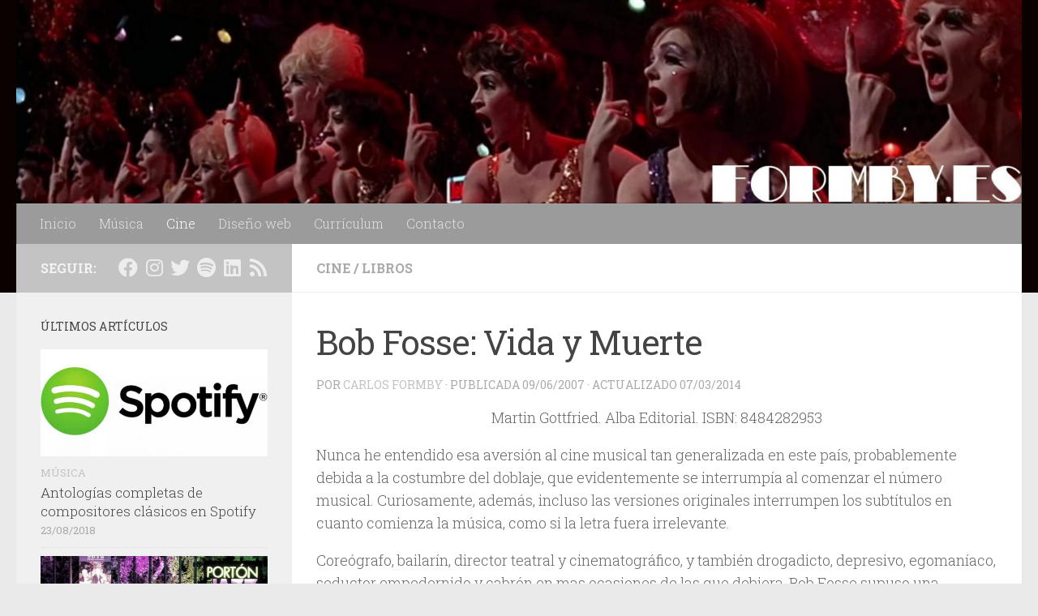

--- FILE ---
content_type: text/html; charset=UTF-8
request_url: https://formby.es/bob-fosse-vida-y-muerte/
body_size: 14920
content:

<!DOCTYPE html>
<html class="no-js" lang="es">
<head>
  <meta charset="UTF-8">
  <meta name="viewport" content="width=device-width, initial-scale=1.0">
  <link rel="profile" href="https://gmpg.org/xfn/11" />
  <link rel="pingback" href="https://formby.es/xmlrpc.php">

  <title>Bob Fosse: Vida y Muerte &#8211; Formby.es</title>
<meta name='robots' content='max-image-preview:large' />
	<style>img:is([sizes="auto" i], [sizes^="auto," i]) { contain-intrinsic-size: 3000px 1500px }</style>
	<script>document.documentElement.className = document.documentElement.className.replace("no-js","js");</script>
<link rel="alternate" type="application/rss+xml" title="Formby.es &raquo; Feed" href="https://formby.es/feed/" />
<link rel="alternate" type="application/rss+xml" title="Formby.es &raquo; Feed de los comentarios" href="https://formby.es/comments/feed/" />
<link id="hu-user-gfont" href="//fonts.googleapis.com/css?family=Roboto+Slab:400,300italic,300,400italic,700&subset=latin,cyrillic-ext" rel="stylesheet" type="text/css"><link rel="alternate" type="application/rss+xml" title="Formby.es &raquo; Comentario Bob Fosse: Vida y Muerte del feed" href="https://formby.es/bob-fosse-vida-y-muerte/feed/" />
<script>
window._wpemojiSettings = {"baseUrl":"https:\/\/s.w.org\/images\/core\/emoji\/16.0.1\/72x72\/","ext":".png","svgUrl":"https:\/\/s.w.org\/images\/core\/emoji\/16.0.1\/svg\/","svgExt":".svg","source":{"concatemoji":"https:\/\/formby.es\/wp-includes\/js\/wp-emoji-release.min.js?ver=6.8.3"}};
/*! This file is auto-generated */
!function(s,n){var o,i,e;function c(e){try{var t={supportTests:e,timestamp:(new Date).valueOf()};sessionStorage.setItem(o,JSON.stringify(t))}catch(e){}}function p(e,t,n){e.clearRect(0,0,e.canvas.width,e.canvas.height),e.fillText(t,0,0);var t=new Uint32Array(e.getImageData(0,0,e.canvas.width,e.canvas.height).data),a=(e.clearRect(0,0,e.canvas.width,e.canvas.height),e.fillText(n,0,0),new Uint32Array(e.getImageData(0,0,e.canvas.width,e.canvas.height).data));return t.every(function(e,t){return e===a[t]})}function u(e,t){e.clearRect(0,0,e.canvas.width,e.canvas.height),e.fillText(t,0,0);for(var n=e.getImageData(16,16,1,1),a=0;a<n.data.length;a++)if(0!==n.data[a])return!1;return!0}function f(e,t,n,a){switch(t){case"flag":return n(e,"\ud83c\udff3\ufe0f\u200d\u26a7\ufe0f","\ud83c\udff3\ufe0f\u200b\u26a7\ufe0f")?!1:!n(e,"\ud83c\udde8\ud83c\uddf6","\ud83c\udde8\u200b\ud83c\uddf6")&&!n(e,"\ud83c\udff4\udb40\udc67\udb40\udc62\udb40\udc65\udb40\udc6e\udb40\udc67\udb40\udc7f","\ud83c\udff4\u200b\udb40\udc67\u200b\udb40\udc62\u200b\udb40\udc65\u200b\udb40\udc6e\u200b\udb40\udc67\u200b\udb40\udc7f");case"emoji":return!a(e,"\ud83e\udedf")}return!1}function g(e,t,n,a){var r="undefined"!=typeof WorkerGlobalScope&&self instanceof WorkerGlobalScope?new OffscreenCanvas(300,150):s.createElement("canvas"),o=r.getContext("2d",{willReadFrequently:!0}),i=(o.textBaseline="top",o.font="600 32px Arial",{});return e.forEach(function(e){i[e]=t(o,e,n,a)}),i}function t(e){var t=s.createElement("script");t.src=e,t.defer=!0,s.head.appendChild(t)}"undefined"!=typeof Promise&&(o="wpEmojiSettingsSupports",i=["flag","emoji"],n.supports={everything:!0,everythingExceptFlag:!0},e=new Promise(function(e){s.addEventListener("DOMContentLoaded",e,{once:!0})}),new Promise(function(t){var n=function(){try{var e=JSON.parse(sessionStorage.getItem(o));if("object"==typeof e&&"number"==typeof e.timestamp&&(new Date).valueOf()<e.timestamp+604800&&"object"==typeof e.supportTests)return e.supportTests}catch(e){}return null}();if(!n){if("undefined"!=typeof Worker&&"undefined"!=typeof OffscreenCanvas&&"undefined"!=typeof URL&&URL.createObjectURL&&"undefined"!=typeof Blob)try{var e="postMessage("+g.toString()+"("+[JSON.stringify(i),f.toString(),p.toString(),u.toString()].join(",")+"));",a=new Blob([e],{type:"text/javascript"}),r=new Worker(URL.createObjectURL(a),{name:"wpTestEmojiSupports"});return void(r.onmessage=function(e){c(n=e.data),r.terminate(),t(n)})}catch(e){}c(n=g(i,f,p,u))}t(n)}).then(function(e){for(var t in e)n.supports[t]=e[t],n.supports.everything=n.supports.everything&&n.supports[t],"flag"!==t&&(n.supports.everythingExceptFlag=n.supports.everythingExceptFlag&&n.supports[t]);n.supports.everythingExceptFlag=n.supports.everythingExceptFlag&&!n.supports.flag,n.DOMReady=!1,n.readyCallback=function(){n.DOMReady=!0}}).then(function(){return e}).then(function(){var e;n.supports.everything||(n.readyCallback(),(e=n.source||{}).concatemoji?t(e.concatemoji):e.wpemoji&&e.twemoji&&(t(e.twemoji),t(e.wpemoji)))}))}((window,document),window._wpemojiSettings);
</script>
<style id='wp-emoji-styles-inline-css'>

	img.wp-smiley, img.emoji {
		display: inline !important;
		border: none !important;
		box-shadow: none !important;
		height: 1em !important;
		width: 1em !important;
		margin: 0 0.07em !important;
		vertical-align: -0.1em !important;
		background: none !important;
		padding: 0 !important;
	}
</style>
<link rel='stylesheet' id='wp-block-library-css' href='https://formby.es/wp-includes/css/dist/block-library/style.min.css?ver=6.8.3' media='all' />
<style id='classic-theme-styles-inline-css'>
/*! This file is auto-generated */
.wp-block-button__link{color:#fff;background-color:#32373c;border-radius:9999px;box-shadow:none;text-decoration:none;padding:calc(.667em + 2px) calc(1.333em + 2px);font-size:1.125em}.wp-block-file__button{background:#32373c;color:#fff;text-decoration:none}
</style>
<style id='global-styles-inline-css'>
:root{--wp--preset--aspect-ratio--square: 1;--wp--preset--aspect-ratio--4-3: 4/3;--wp--preset--aspect-ratio--3-4: 3/4;--wp--preset--aspect-ratio--3-2: 3/2;--wp--preset--aspect-ratio--2-3: 2/3;--wp--preset--aspect-ratio--16-9: 16/9;--wp--preset--aspect-ratio--9-16: 9/16;--wp--preset--color--black: #000000;--wp--preset--color--cyan-bluish-gray: #abb8c3;--wp--preset--color--white: #ffffff;--wp--preset--color--pale-pink: #f78da7;--wp--preset--color--vivid-red: #cf2e2e;--wp--preset--color--luminous-vivid-orange: #ff6900;--wp--preset--color--luminous-vivid-amber: #fcb900;--wp--preset--color--light-green-cyan: #7bdcb5;--wp--preset--color--vivid-green-cyan: #00d084;--wp--preset--color--pale-cyan-blue: #8ed1fc;--wp--preset--color--vivid-cyan-blue: #0693e3;--wp--preset--color--vivid-purple: #9b51e0;--wp--preset--gradient--vivid-cyan-blue-to-vivid-purple: linear-gradient(135deg,rgba(6,147,227,1) 0%,rgb(155,81,224) 100%);--wp--preset--gradient--light-green-cyan-to-vivid-green-cyan: linear-gradient(135deg,rgb(122,220,180) 0%,rgb(0,208,130) 100%);--wp--preset--gradient--luminous-vivid-amber-to-luminous-vivid-orange: linear-gradient(135deg,rgba(252,185,0,1) 0%,rgba(255,105,0,1) 100%);--wp--preset--gradient--luminous-vivid-orange-to-vivid-red: linear-gradient(135deg,rgba(255,105,0,1) 0%,rgb(207,46,46) 100%);--wp--preset--gradient--very-light-gray-to-cyan-bluish-gray: linear-gradient(135deg,rgb(238,238,238) 0%,rgb(169,184,195) 100%);--wp--preset--gradient--cool-to-warm-spectrum: linear-gradient(135deg,rgb(74,234,220) 0%,rgb(151,120,209) 20%,rgb(207,42,186) 40%,rgb(238,44,130) 60%,rgb(251,105,98) 80%,rgb(254,248,76) 100%);--wp--preset--gradient--blush-light-purple: linear-gradient(135deg,rgb(255,206,236) 0%,rgb(152,150,240) 100%);--wp--preset--gradient--blush-bordeaux: linear-gradient(135deg,rgb(254,205,165) 0%,rgb(254,45,45) 50%,rgb(107,0,62) 100%);--wp--preset--gradient--luminous-dusk: linear-gradient(135deg,rgb(255,203,112) 0%,rgb(199,81,192) 50%,rgb(65,88,208) 100%);--wp--preset--gradient--pale-ocean: linear-gradient(135deg,rgb(255,245,203) 0%,rgb(182,227,212) 50%,rgb(51,167,181) 100%);--wp--preset--gradient--electric-grass: linear-gradient(135deg,rgb(202,248,128) 0%,rgb(113,206,126) 100%);--wp--preset--gradient--midnight: linear-gradient(135deg,rgb(2,3,129) 0%,rgb(40,116,252) 100%);--wp--preset--font-size--small: 13px;--wp--preset--font-size--medium: 20px;--wp--preset--font-size--large: 36px;--wp--preset--font-size--x-large: 42px;--wp--preset--spacing--20: 0.44rem;--wp--preset--spacing--30: 0.67rem;--wp--preset--spacing--40: 1rem;--wp--preset--spacing--50: 1.5rem;--wp--preset--spacing--60: 2.25rem;--wp--preset--spacing--70: 3.38rem;--wp--preset--spacing--80: 5.06rem;--wp--preset--shadow--natural: 6px 6px 9px rgba(0, 0, 0, 0.2);--wp--preset--shadow--deep: 12px 12px 50px rgba(0, 0, 0, 0.4);--wp--preset--shadow--sharp: 6px 6px 0px rgba(0, 0, 0, 0.2);--wp--preset--shadow--outlined: 6px 6px 0px -3px rgba(255, 255, 255, 1), 6px 6px rgba(0, 0, 0, 1);--wp--preset--shadow--crisp: 6px 6px 0px rgba(0, 0, 0, 1);}:where(.is-layout-flex){gap: 0.5em;}:where(.is-layout-grid){gap: 0.5em;}body .is-layout-flex{display: flex;}.is-layout-flex{flex-wrap: wrap;align-items: center;}.is-layout-flex > :is(*, div){margin: 0;}body .is-layout-grid{display: grid;}.is-layout-grid > :is(*, div){margin: 0;}:where(.wp-block-columns.is-layout-flex){gap: 2em;}:where(.wp-block-columns.is-layout-grid){gap: 2em;}:where(.wp-block-post-template.is-layout-flex){gap: 1.25em;}:where(.wp-block-post-template.is-layout-grid){gap: 1.25em;}.has-black-color{color: var(--wp--preset--color--black) !important;}.has-cyan-bluish-gray-color{color: var(--wp--preset--color--cyan-bluish-gray) !important;}.has-white-color{color: var(--wp--preset--color--white) !important;}.has-pale-pink-color{color: var(--wp--preset--color--pale-pink) !important;}.has-vivid-red-color{color: var(--wp--preset--color--vivid-red) !important;}.has-luminous-vivid-orange-color{color: var(--wp--preset--color--luminous-vivid-orange) !important;}.has-luminous-vivid-amber-color{color: var(--wp--preset--color--luminous-vivid-amber) !important;}.has-light-green-cyan-color{color: var(--wp--preset--color--light-green-cyan) !important;}.has-vivid-green-cyan-color{color: var(--wp--preset--color--vivid-green-cyan) !important;}.has-pale-cyan-blue-color{color: var(--wp--preset--color--pale-cyan-blue) !important;}.has-vivid-cyan-blue-color{color: var(--wp--preset--color--vivid-cyan-blue) !important;}.has-vivid-purple-color{color: var(--wp--preset--color--vivid-purple) !important;}.has-black-background-color{background-color: var(--wp--preset--color--black) !important;}.has-cyan-bluish-gray-background-color{background-color: var(--wp--preset--color--cyan-bluish-gray) !important;}.has-white-background-color{background-color: var(--wp--preset--color--white) !important;}.has-pale-pink-background-color{background-color: var(--wp--preset--color--pale-pink) !important;}.has-vivid-red-background-color{background-color: var(--wp--preset--color--vivid-red) !important;}.has-luminous-vivid-orange-background-color{background-color: var(--wp--preset--color--luminous-vivid-orange) !important;}.has-luminous-vivid-amber-background-color{background-color: var(--wp--preset--color--luminous-vivid-amber) !important;}.has-light-green-cyan-background-color{background-color: var(--wp--preset--color--light-green-cyan) !important;}.has-vivid-green-cyan-background-color{background-color: var(--wp--preset--color--vivid-green-cyan) !important;}.has-pale-cyan-blue-background-color{background-color: var(--wp--preset--color--pale-cyan-blue) !important;}.has-vivid-cyan-blue-background-color{background-color: var(--wp--preset--color--vivid-cyan-blue) !important;}.has-vivid-purple-background-color{background-color: var(--wp--preset--color--vivid-purple) !important;}.has-black-border-color{border-color: var(--wp--preset--color--black) !important;}.has-cyan-bluish-gray-border-color{border-color: var(--wp--preset--color--cyan-bluish-gray) !important;}.has-white-border-color{border-color: var(--wp--preset--color--white) !important;}.has-pale-pink-border-color{border-color: var(--wp--preset--color--pale-pink) !important;}.has-vivid-red-border-color{border-color: var(--wp--preset--color--vivid-red) !important;}.has-luminous-vivid-orange-border-color{border-color: var(--wp--preset--color--luminous-vivid-orange) !important;}.has-luminous-vivid-amber-border-color{border-color: var(--wp--preset--color--luminous-vivid-amber) !important;}.has-light-green-cyan-border-color{border-color: var(--wp--preset--color--light-green-cyan) !important;}.has-vivid-green-cyan-border-color{border-color: var(--wp--preset--color--vivid-green-cyan) !important;}.has-pale-cyan-blue-border-color{border-color: var(--wp--preset--color--pale-cyan-blue) !important;}.has-vivid-cyan-blue-border-color{border-color: var(--wp--preset--color--vivid-cyan-blue) !important;}.has-vivid-purple-border-color{border-color: var(--wp--preset--color--vivid-purple) !important;}.has-vivid-cyan-blue-to-vivid-purple-gradient-background{background: var(--wp--preset--gradient--vivid-cyan-blue-to-vivid-purple) !important;}.has-light-green-cyan-to-vivid-green-cyan-gradient-background{background: var(--wp--preset--gradient--light-green-cyan-to-vivid-green-cyan) !important;}.has-luminous-vivid-amber-to-luminous-vivid-orange-gradient-background{background: var(--wp--preset--gradient--luminous-vivid-amber-to-luminous-vivid-orange) !important;}.has-luminous-vivid-orange-to-vivid-red-gradient-background{background: var(--wp--preset--gradient--luminous-vivid-orange-to-vivid-red) !important;}.has-very-light-gray-to-cyan-bluish-gray-gradient-background{background: var(--wp--preset--gradient--very-light-gray-to-cyan-bluish-gray) !important;}.has-cool-to-warm-spectrum-gradient-background{background: var(--wp--preset--gradient--cool-to-warm-spectrum) !important;}.has-blush-light-purple-gradient-background{background: var(--wp--preset--gradient--blush-light-purple) !important;}.has-blush-bordeaux-gradient-background{background: var(--wp--preset--gradient--blush-bordeaux) !important;}.has-luminous-dusk-gradient-background{background: var(--wp--preset--gradient--luminous-dusk) !important;}.has-pale-ocean-gradient-background{background: var(--wp--preset--gradient--pale-ocean) !important;}.has-electric-grass-gradient-background{background: var(--wp--preset--gradient--electric-grass) !important;}.has-midnight-gradient-background{background: var(--wp--preset--gradient--midnight) !important;}.has-small-font-size{font-size: var(--wp--preset--font-size--small) !important;}.has-medium-font-size{font-size: var(--wp--preset--font-size--medium) !important;}.has-large-font-size{font-size: var(--wp--preset--font-size--large) !important;}.has-x-large-font-size{font-size: var(--wp--preset--font-size--x-large) !important;}
:where(.wp-block-post-template.is-layout-flex){gap: 1.25em;}:where(.wp-block-post-template.is-layout-grid){gap: 1.25em;}
:where(.wp-block-columns.is-layout-flex){gap: 2em;}:where(.wp-block-columns.is-layout-grid){gap: 2em;}
:root :where(.wp-block-pullquote){font-size: 1.5em;line-height: 1.6;}
</style>
<link rel='stylesheet' id='hueman-main-style-css' href='https://formby.es/wp-content/themes/hueman/assets/front/css/main.min.css?ver=3.7.27' media='all' />
<style id='hueman-main-style-inline-css'>
body { font-family:'Roboto Slab', Arial, sans-serif;font-size:1.00rem }@media only screen and (min-width: 720px) {
        .nav > li { font-size:1.00rem; }
      }::selection { background-color: #c3c3c3; }
::-moz-selection { background-color: #c3c3c3; }a,a>span.hu-external::after,.themeform label .required,#flexslider-featured .flex-direction-nav .flex-next:hover,#flexslider-featured .flex-direction-nav .flex-prev:hover,.post-hover:hover .post-title a,.post-title a:hover,.sidebar.s1 .post-nav li a:hover i,.content .post-nav li a:hover i,.post-related a:hover,.sidebar.s1 .widget_rss ul li a,#footer .widget_rss ul li a,.sidebar.s1 .widget_calendar a,#footer .widget_calendar a,.sidebar.s1 .alx-tab .tab-item-category a,.sidebar.s1 .alx-posts .post-item-category a,.sidebar.s1 .alx-tab li:hover .tab-item-title a,.sidebar.s1 .alx-tab li:hover .tab-item-comment a,.sidebar.s1 .alx-posts li:hover .post-item-title a,#footer .alx-tab .tab-item-category a,#footer .alx-posts .post-item-category a,#footer .alx-tab li:hover .tab-item-title a,#footer .alx-tab li:hover .tab-item-comment a,#footer .alx-posts li:hover .post-item-title a,.comment-tabs li.active a,.comment-awaiting-moderation,.child-menu a:hover,.child-menu .current_page_item > a,.wp-pagenavi a{ color: #c3c3c3; }input[type="submit"],.themeform button[type="submit"],.sidebar.s1 .sidebar-top,.sidebar.s1 .sidebar-toggle,#flexslider-featured .flex-control-nav li a.flex-active,.post-tags a:hover,.sidebar.s1 .widget_calendar caption,#footer .widget_calendar caption,.author-bio .bio-avatar:after,.commentlist li.bypostauthor > .comment-body:after,.commentlist li.comment-author-admin > .comment-body:after{ background-color: #c3c3c3; }.post-format .format-container { border-color: #c3c3c3; }.sidebar.s1 .alx-tabs-nav li.active a,#footer .alx-tabs-nav li.active a,.comment-tabs li.active a,.wp-pagenavi a:hover,.wp-pagenavi a:active,.wp-pagenavi span.current{ border-bottom-color: #c3c3c3!important; }.sidebar.s2 .post-nav li a:hover i,
.sidebar.s2 .widget_rss ul li a,
.sidebar.s2 .widget_calendar a,
.sidebar.s2 .alx-tab .tab-item-category a,
.sidebar.s2 .alx-posts .post-item-category a,
.sidebar.s2 .alx-tab li:hover .tab-item-title a,
.sidebar.s2 .alx-tab li:hover .tab-item-comment a,
.sidebar.s2 .alx-posts li:hover .post-item-title a { color: #c9c9c9; }
.sidebar.s2 .sidebar-top,.sidebar.s2 .sidebar-toggle,.post-comments,.jp-play-bar,.jp-volume-bar-value,.sidebar.s2 .widget_calendar caption{ background-color: #c9c9c9; }.sidebar.s2 .alx-tabs-nav li.active a { border-bottom-color: #c9c9c9; }
.post-comments::before { border-right-color: #c9c9c9; }
      .search-expand,
              #nav-topbar.nav-container { background-color: #dd9933}@media only screen and (min-width: 720px) {
                #nav-topbar .nav ul { background-color: #dd9933; }
              }.is-scrolled #header .nav-container.desktop-sticky,
              .is-scrolled #header .search-expand { background-color: #dd9933; background-color: rgba(221,153,51,0.90) }.is-scrolled .topbar-transparent #nav-topbar.desktop-sticky .nav ul { background-color: #dd9933; background-color: rgba(221,153,51,0.95) }#header { background-color: #0a0101; }
@media only screen and (min-width: 720px) {
  #nav-header .nav ul { background-color: #0a0101; }
}
        .is-scrolled #header #nav-mobile { background-color: #454e5c; background-color: rgba(69,78,92,0.90) }#nav-header.nav-container, #main-header-search .search-expand { background-color: #9b9b9b; }
@media only screen and (min-width: 720px) {
  #nav-header .nav ul { background-color: #9b9b9b; }
}
        body { background-color: #; }
</style>
<link rel='stylesheet' id='theme-stylesheet-css' href='https://formby.es/wp-content/themes/hueman-hijo/style.css?ver=1.0' media='all' />
<link rel='stylesheet' id='hueman-font-awesome-css' href='https://formby.es/wp-content/themes/hueman/assets/front/css/font-awesome.min.css?ver=3.7.27' media='all' />
<script src="https://formby.es/wp-content/themes/hueman/assets/front/js/libs/mobile-detect.min.js?ver=3.7.27" id="mobile-detect-js" defer></script>
<script src="https://formby.es/wp-includes/js/jquery/jquery.min.js?ver=3.7.1" id="jquery-core-js"></script>
<script src="https://formby.es/wp-includes/js/jquery/jquery-migrate.min.js?ver=3.4.1" id="jquery-migrate-js"></script>
<link rel="https://api.w.org/" href="https://formby.es/wp-json/" /><link rel="alternate" title="JSON" type="application/json" href="https://formby.es/wp-json/wp/v2/posts/8" /><link rel="EditURI" type="application/rsd+xml" title="RSD" href="https://formby.es/xmlrpc.php?rsd" />
<meta name="generator" content="WordPress 6.8.3" />
<link rel="canonical" href="https://formby.es/bob-fosse-vida-y-muerte/" />
<link rel='shortlink' href='https://formby.es/?p=8' />
<link rel="alternate" title="oEmbed (JSON)" type="application/json+oembed" href="https://formby.es/wp-json/oembed/1.0/embed?url=https%3A%2F%2Fformby.es%2Fbob-fosse-vida-y-muerte%2F" />
<link rel="alternate" title="oEmbed (XML)" type="text/xml+oembed" href="https://formby.es/wp-json/oembed/1.0/embed?url=https%3A%2F%2Fformby.es%2Fbob-fosse-vida-y-muerte%2F&#038;format=xml" />
    <link rel="preload" as="font" type="font/woff2" href="https://formby.es/wp-content/themes/hueman/assets/front/webfonts/fa-brands-400.woff2?v=5.15.2" crossorigin="anonymous"/>
    <link rel="preload" as="font" type="font/woff2" href="https://formby.es/wp-content/themes/hueman/assets/front/webfonts/fa-regular-400.woff2?v=5.15.2" crossorigin="anonymous"/>
    <link rel="preload" as="font" type="font/woff2" href="https://formby.es/wp-content/themes/hueman/assets/front/webfonts/fa-solid-900.woff2?v=5.15.2" crossorigin="anonymous"/>
  <!--[if lt IE 9]>
<script src="https://formby.es/wp-content/themes/hueman/assets/front/js/ie/html5shiv-printshiv.min.js"></script>
<script src="https://formby.es/wp-content/themes/hueman/assets/front/js/ie/selectivizr.js"></script>
<![endif]-->
<link rel="icon" href="https://formby.es/wp-content/uploads/2018/03/cropped-13335649_10153786561942123_5744235562431954820_n-1-150x150.jpg" sizes="32x32" />
<link rel="icon" href="https://formby.es/wp-content/uploads/2018/03/cropped-13335649_10153786561942123_5744235562431954820_n-1-300x300.jpg" sizes="192x192" />
<link rel="apple-touch-icon" href="https://formby.es/wp-content/uploads/2018/03/cropped-13335649_10153786561942123_5744235562431954820_n-1-300x300.jpg" />
<meta name="msapplication-TileImage" content="https://formby.es/wp-content/uploads/2018/03/cropped-13335649_10153786561942123_5744235562431954820_n-1-300x300.jpg" />
</head>

<body class="wp-singular post-template-default single single-post postid-8 single-format-standard wp-embed-responsive wp-theme-hueman wp-child-theme-hueman-hijo col-2cr full-width mobile-sidebar-hide-s2 header-desktop-sticky header-mobile-sticky hueman-3-7-27-with-child-theme chrome">
<div id="wrapper">
  <a class="screen-reader-text skip-link" href="#content">Saltar al contenido</a>
  
  <header id="header" class="top-menu-mobile-on one-mobile-menu top_menu header-ads-desktop  topbar-transparent has-header-img">
        <nav class="nav-container group mobile-menu mobile-sticky no-menu-assigned" id="nav-mobile" data-menu-id="header-1">
  <div class="mobile-title-logo-in-header"></div>
        
                    <!-- <div class="ham__navbar-toggler collapsed" aria-expanded="false">
          <div class="ham__navbar-span-wrapper">
            <span class="ham-toggler-menu__span"></span>
          </div>
        </div> -->
        <button class="ham__navbar-toggler-two collapsed" title="Menu" aria-expanded="false">
          <span class="ham__navbar-span-wrapper">
            <span class="line line-1"></span>
            <span class="line line-2"></span>
            <span class="line line-3"></span>
          </span>
        </button>
            
      <div class="nav-text"></div>
      <div class="nav-wrap container">
                  <ul class="nav container-inner group mobile-search">
                            <li>
                  <form role="search" method="get" class="search-form" action="https://formby.es/">
				<label>
					<span class="screen-reader-text">Buscar:</span>
					<input type="search" class="search-field" placeholder="Buscar &hellip;" value="" name="s" />
				</label>
				<input type="submit" class="search-submit" value="Buscar" />
			</form>                </li>
                      </ul>
                <ul id="menu-principal" class="nav container-inner group"><li id="menu-item-2366" class="menu-item menu-item-type-custom menu-item-object-custom menu-item-home menu-item-2366"><a href="https://formby.es/">Inicio</a></li>
<li id="menu-item-1428" class="menu-item menu-item-type-taxonomy menu-item-object-category menu-item-1428"><a href="https://formby.es/category/musica/">Música</a></li>
<li id="menu-item-1429" class="menu-item menu-item-type-taxonomy menu-item-object-category current-post-ancestor current-menu-parent current-post-parent menu-item-1429"><a href="https://formby.es/category/cine/">Cine</a></li>
<li id="menu-item-1430" class="menu-item menu-item-type-post_type menu-item-object-page menu-item-1430"><a href="https://formby.es/diseno-web/">Diseño web</a></li>
<li id="menu-item-58" class="menu-item menu-item-type-post_type menu-item-object-page menu-item-58"><a href="https://formby.es/bio/">Currículum</a></li>
<li id="menu-item-1240" class="menu-item menu-item-type-post_type menu-item-object-page menu-item-1240"><a href="https://formby.es/contacto/">Contacto</a></li>
</ul>      </div>
</nav><!--/#nav-topbar-->  
  
  <div class="container group">
        <div class="container-inner">

                <div id="header-image-wrap">
              <div class="group hu-pad central-header-zone">
                                                  </div>

              <a href="https://formby.es/" rel="home"><img src="https://formby.es/wp-content/uploads/2018/09/cropped-cabecera.jpg" width="1500" height="304" alt="" class="new-site-image" srcset="https://formby.es/wp-content/uploads/2018/09/cropped-cabecera.jpg 1500w, https://formby.es/wp-content/uploads/2018/09/cropped-cabecera-300x61.jpg 300w, https://formby.es/wp-content/uploads/2018/09/cropped-cabecera-768x156.jpg 768w, https://formby.es/wp-content/uploads/2018/09/cropped-cabecera-1024x208.jpg 1024w" sizes="(max-width: 1500px) 100vw, 1500px" decoding="async" fetchpriority="high" /></a>          </div>
      
                <nav class="nav-container group desktop-menu " id="nav-header" data-menu-id="header-2">
    <div class="nav-text"><!-- put your mobile menu text here --></div>

  <div class="nav-wrap container">
        <ul id="menu-principal-1" class="nav container-inner group"><li class="menu-item menu-item-type-custom menu-item-object-custom menu-item-home menu-item-2366"><a href="https://formby.es/">Inicio</a></li>
<li class="menu-item menu-item-type-taxonomy menu-item-object-category menu-item-1428"><a href="https://formby.es/category/musica/">Música</a></li>
<li class="menu-item menu-item-type-taxonomy menu-item-object-category current-post-ancestor current-menu-parent current-post-parent menu-item-1429"><a href="https://formby.es/category/cine/">Cine</a></li>
<li class="menu-item menu-item-type-post_type menu-item-object-page menu-item-1430"><a href="https://formby.es/diseno-web/">Diseño web</a></li>
<li class="menu-item menu-item-type-post_type menu-item-object-page menu-item-58"><a href="https://formby.es/bio/">Currículum</a></li>
<li class="menu-item menu-item-type-post_type menu-item-object-page menu-item-1240"><a href="https://formby.es/contacto/">Contacto</a></li>
</ul>  </div>
</nav><!--/#nav-header-->      
    </div><!--/.container-inner-->
      </div><!--/.container-->

</header><!--/#header-->
  
  <div class="container" id="page">
    <div class="container-inner">
            <div class="main">
        <div class="main-inner group">
          
              <main class="content" id="content">
              <div class="page-title hu-pad group">
          	    		<ul class="meta-single group">
    			<li class="category"><a href="https://formby.es/category/cine/" rel="category tag">Cine</a> <span>/</span> <a href="https://formby.es/category/libros/" rel="category tag">Libros</a></li>
    			    		</ul>
            
    </div><!--/.page-title-->
          <div class="hu-pad group">
              <article class="post-8 post type-post status-publish format-standard hentry category-cine category-libros tag-ann-reinking tag-bob-fosse tag-gwen-verdon tag-jazz tag-judy-garland tag-libros tag-martin-gottfried tag-teatro-musical">
    <div class="post-inner group">

      <h1 class="post-title entry-title">Bob Fosse: Vida y Muerte</h1>
  <p class="post-byline">
       por     <span class="vcard author">
       <span class="fn"><a href="https://formby.es/author/carlos/" title="Entradas de Carlos Formby" rel="author">Carlos Formby</a></span>
     </span>
     &middot;
                            
                                Publicada <time class="published" datetime="2007-06-09T20:12:47+02:00">09/06/2007</time>
                &middot; Actualizado <time class="updated" datetime="2014-03-07T08:35:24+01:00">07/03/2014</time>
                      </p>

                                
      <div class="clear"></div>

      <div class="entry themeform">
        <div class="entry-inner">
          <p align="center">Martin Gottfried. Alba Editorial. ISBN: 8484282953</p>
<p align="left">Nunca he entendido esa aversión al cine musical tan generalizada en este país, probablemente debida a la costumbre del doblaje, que evidentemente se interrumpía al comenzar el número musical. Curiosamente, además, incluso las versiones originales interrumpen los subtítulos en cuanto comienza la música, como si la letra fuera irrelevante.</p>
<p align="left">Coreógrafo, bailarín, director teatral y cinematográfico, y también drogadicto, depresivo, egomaníaco, seductor empedernido y cabrón en mas ocasiones de las que debiera, Bob Fosse supuso una revolución en el teatro y cine musicales, a pesar de que sus obras pueden contarse con los dedos de una mano.</p>
<p align="left">Imagino que la arriesgada apuesta de la <a href="http://www.albaeditorial.es/" target="_blank">Editorial Alba</a> al poner en el mercado esta obra de Gottfried de 1998 está en parte justificada por la insólita aceptación que desde hace unos años tiene el teatro musical en España, pero sea cual sea la razón bienvenida sea, porque ni el cine ni el teatro musical actual puede entenderse sin el genio creativo de Bob Fosse.</p>
<p align="left">Martin Gottfried es antes que nada periodista, y ello es palpable en este libro en el que en ningún momento intenta ocultar los aspectos mas negativos de Fosse, sus manías, sus mentiras, y sobre todo el trato que dispensó a todo aquel, o mas bien, aquella, que se le acercara. Un heterosexual en un mundo de homosexuales, su falta de confianza en si mismo le llevaba a coleccionar amante tras amante, con la aceptación de su esposa, Gwen Verdon y sus amantes mas veteranas, como Ann Reinking. Es hasta cierto punto admirable como practicamente su vida sentimental estaba compuesta de Verdon, madre de su única hija, su amante de toda la vida, Reinking, y su conquista de turno, en una situación aceptada por todas las partes.</p>
<p align="left">A pesar del título, Gottfried apenas parece interesarse en la muerte física de Fosse en 1987, sino mas bien en el proceso de autodestrucción que inició desde su juventud, y que tan bien mostró en una de las películas mas autobiográficas y menos autocomplacientes de la historia, <em>All That Jazz (1979)</em>. Solía decir Fosse que lo mas parecido a la felicidad que experimentaba era cuando solo se sentía miserable, pero sin tendencias suicidas.</p>
<p align="left">En cualquier caso, ningún libro puede reflejar la genialidad de la obra de Fosse como ver sus obras. Me he permitido hacer una pequeña selección con la que ilustrar su trabajo:</p>
<p align="left">En una de esas ideas que parecen disparatadas cuando se dicen en voz alta, Fosse decidió a principios de los sesenta trabajar en una versión teatral musical de <em>Le Notti di Cabiria (1957)</em> de Fellini con guión de Neil Simon y compuso la coreografía de Sweet Charity (1966) para después convertirla en la que sería su primera película, con el mismo título, en 1969. La versión cinematográfica tiene altibajos propios de la bisoñez expresiva de Fosse, pero tiene momentos antológicos como los dos a continuación, en los que se comprueba como el estilo coreográfico de Fosse ya muestra una personalidad acusada y los elementos minimalistas que terminarían comformando su firma.</p>
<p align="left">BIG SPENDER, número de prostitutas en la versión teatral, la censura obligó a cambiarlas en chicas de cabaret. Fosse en cambio se negó a variar el número en cuestión para hacerlo mas aceptable.</p>
<div class="wlWriterSmartContent" id="scid:53357c8b-5919-4e32-8c25-305d27c17a37:23bf3c31-4e6c-4d79-bfb7-47f321466325" style="display: inline; float: none; margin: 0px; padding: 0px;"><object width="425" height="350" classid="clsid:d27cdb6e-ae6d-11cf-96b8-444553540000" codebase="http://download.macromedia.com/pub/shockwave/cabs/flash/swflash.cab#version=6,0,40,0"><param name="src" value="http://www.youtube.com/v/iG3VfKlfDEk" /><param name="wmode" value="transparent" /><embed width="425" height="350" type="application/x-shockwave-flash" src="http://www.youtube.com/v/iG3VfKlfDEk" wmode="transparent" /></object></div>
<p align="left">THE ALOOF, una versión del RICH MAN´S FRUG, obra anterior de Fosse, con la que probablemente sea la bailarina mas sexy y mas desconocida del cine, Suzanne Charney. Su influencia en obras modernas es <a href="http://www.youtube.com/watch?v=AyUXv_kqik4" target="_blank">evidente</a>.</p>
<div class="wlWriterSmartContent" id="scid:53357c8b-5919-4e32-8c25-305d27c17a37:844bbe6d-1970-4f24-abf0-8310e20f1584" style="display: inline; float: none; margin: 0px; padding: 0px;"><object width="425" height="350" classid="clsid:d27cdb6e-ae6d-11cf-96b8-444553540000" codebase="http://download.macromedia.com/pub/shockwave/cabs/flash/swflash.cab#version=6,0,40,0"><param name="src" value="http://www.youtube.com/v/l-63pyLPVjk" /><param name="wmode" value="transparent" /><embed width="425" height="350" type="application/x-shockwave-flash" src="http://www.youtube.com/v/l-63pyLPVjk" wmode="transparent" /></object></div>
<p align="left">Después de su primer infarto Fosse sintió que le quedaba poco tiempo y se puso manos a la obra para relatar sus ultimos dias en esta nada complaciente obra maestra llamada All That Jazz en la que practicamente cada escena y cada frase están tomadas de su propia vida. El guión era tan doloroso que su esposa no quiso participar, pero no asi su amante de toda la vida, Ann Reinking, a la que vemos aqui flanqueada por actices interpretando a su esposa e hija. Ann hace, como no podia ser de otra manera, de abnegada amante. Observen las impresionantes piernas de Reinking, factor común de todas las amantes del fetichista Fosse.</p>
<div class="wlWriterSmartContent" id="scid:53357c8b-5919-4e32-8c25-305d27c17a37:b370653c-e5f2-443a-a7ea-40df64326fb7" style="display: inline; float: none; margin: 0px; padding: 0px;"><object width="425" height="350" classid="clsid:d27cdb6e-ae6d-11cf-96b8-444553540000" codebase="http://download.macromedia.com/pub/shockwave/cabs/flash/swflash.cab#version=6,0,40,0"><param name="src" value="http://www.youtube.com/v/R2RSR0ClzZw" /><param name="wmode" value="transparent" /><embed width="425" height="350" type="application/x-shockwave-flash" src="http://www.youtube.com/v/R2RSR0ClzZw" wmode="transparent" /></object></div>
<p align="left">Liza Minnelli estaba en su cumbre después de interpretar <em>Cabaret</em> (1972) cuando le ofrecieron hacer un espectaculo pata la televisión. Ella aceptó con la condición de que lo dirigiera Bob Fosse. El maravilloso resultado se convirtió en un hito de la televisión, «<em>Liza With A Z»</em> que convirtió a Fosse en la única persona que en un mismo año obtenía un Oscar al mejor Director, un Tony al mejor coreógrafo (por <em>Pippin</em>) y un Grammy por «<a href="http://www.formby.es/liza-with-a-z">Liza with a Z</a>«. El padre de Liza, Vincent Minnelli, le estaba profundamente agradecido y comprendía los impulsos autodestructivos de Fosse porque los había sufrido con su esposa, Judy Garland, y fue de los pocos que entendió que Fosee hubiera dado gustosamente sacrificado todos sus éxitos por haber sido reconocido como lo que él siempre se había considerado, un bailarín, y le dio la oportunidad de demostrarlo en una única actuación en su versión de El Principito <em>The Little Prince</em> (1974). Curiosamente, la actuación de Fosse como serpiente en el número «Snake In The Grass» es lo mas destacado de la película, y la primera vez en muchos años (y la última) que Fosse se ponía delante de las cámaras. Y aun hay quien dice que Michael Jackson revolucionó el baile. ¡Ja!</p>
<div class="wlWriterSmartContent" id="scid:53357c8b-5919-4e32-8c25-305d27c17a37:39f33aa1-306a-4bd0-8607-37fcbd39ad0e" style="display: inline; float: none; margin: 0px; padding: 0px;"><object width="425" height="350" classid="clsid:d27cdb6e-ae6d-11cf-96b8-444553540000" codebase="http://download.macromedia.com/pub/shockwave/cabs/flash/swflash.cab#version=6,0,40,0"><param name="src" value="http://www.youtube.com/v/L8mJsgPj1iU" /><param name="wmode" value="transparent" /><embed width="425" height="350" type="application/x-shockwave-flash" src="http://www.youtube.com/v/L8mJsgPj1iU" wmode="transparent" /></object></div>
<p align="left">Fosse no sobrevivió a su segundo infarto y falleció tristemente en un banco de Nueva York en 1987 y desgraciadamente los únicos testigos de algunas de sus creaciones fueron los que asistieron a las funciones de sus obras, nunca llevadas a la pantalla, pero si queréis acercaros a su obra este libro es una introducción imprescindible, acompañadas por, por citar algunas, sus películas «Cabaret», All That Jazz», y «<a href="http://www.formby.es/liza-with-a-z">Liza with a Z</a>«, ésta última no disponible en España, pero si por Amazon.</p>
          <nav class="pagination group">
                      </nav><!--/.pagination-->
        </div>

        
        <div class="clear"></div>
      </div><!--/.entry-->

    </div><!--/.post-inner-->
  </article><!--/.post-->

<div class="clear"></div>

<p class="post-tags"><span>Etiquetas: </span> <a href="https://formby.es/tag/ann-reinking/" rel="tag">ann reinking</a><a href="https://formby.es/tag/bob-fosse/" rel="tag">Bob Fosse</a><a href="https://formby.es/tag/gwen-verdon/" rel="tag">gwen verdon</a><a href="https://formby.es/tag/jazz/" rel="tag">Jazz</a><a href="https://formby.es/tag/judy-garland/" rel="tag">judy garland</a><a href="https://formby.es/tag/libros/" rel="tag">Libros</a><a href="https://formby.es/tag/martin-gottfried/" rel="tag">martin gottfried</a><a href="https://formby.es/tag/teatro-musical/" rel="tag">teatro musical</a></p>



<h4 class="heading">
	<i class="far fa-hand-point-right"></i>También te podría gustar...</h4>

<ul class="related-posts group">
  		<li class="related post-hover">
		<article class="post-848 post type-post status-publish format-standard has-post-thumbnail hentry category-arte category-cine category-musica category-politica tag-canon tag-derechos-de-autor tag-politica tag-sgae">

			<div class="post-thumbnail">
				<a href="https://formby.es/a-vueltas-con-los-derechos-de-autor-2/" class="hu-rel-post-thumb">
					<img width="520" height="245" src="https://formby.es/wp-content/uploads/2016/05/escritura-520x245.jpg" class="attachment-thumb-medium size-thumb-medium wp-post-image" alt="" decoding="async" loading="lazy" />																			</a>
							</div><!--/.post-thumbnail-->

			<div class="related-inner">

				<h4 class="post-title entry-title">
					<a href="https://formby.es/a-vueltas-con-los-derechos-de-autor-2/" rel="bookmark">A vueltas con los derechos de autor (2)</a>
				</h4><!--/.post-title-->

				<div class="post-meta group">
					<p class="post-date">
  <time class="published updated" datetime="2009-12-03 10:50:46">03/12/2009</time>
</p>

  <p class="post-byline" style="display:none">&nbsp;por    <span class="vcard author">
      <span class="fn"><a href="https://formby.es/author/carlos/" title="Entradas de Carlos Formby" rel="author">Carlos Formby</a></span>
    </span> &middot; Published <span class="published">03/12/2009</span>
     &middot; Last modified <span class="updated">25/03/2018</span>  </p>
				</div><!--/.post-meta-->

			</div><!--/.related-inner-->

		</article>
	</li><!--/.related-->
		<li class="related post-hover">
		<article class="post-948 post type-post status-publish format-standard has-post-thumbnail hentry category-cine tag-banda-sonora tag-charlton-heston tag-creditalia tag-francois-truffaut tag-henry-mancini tag-janet-leigh tag-godard tag-marlene-dietrich tag-orson-welles">

			<div class="post-thumbnail">
				<a href="https://formby.es/creditalia-touch-of-evil/" class="hu-rel-post-thumb">
					<img width="520" height="245" src="https://formby.es/wp-content/uploads/2010/03/rp_touch_of_evil_restored-jpeg-520x245.jpeg" class="attachment-thumb-medium size-thumb-medium wp-post-image" alt="" decoding="async" loading="lazy" />																			</a>
							</div><!--/.post-thumbnail-->

			<div class="related-inner">

				<h4 class="post-title entry-title">
					<a href="https://formby.es/creditalia-touch-of-evil/" rel="bookmark">Creditalia &#8211; Touch of Evil</a>
				</h4><!--/.post-title-->

				<div class="post-meta group">
					<p class="post-date">
  <time class="published updated" datetime="2010-03-05 09:35:18">05/03/2010</time>
</p>

  <p class="post-byline" style="display:none">&nbsp;por    <span class="vcard author">
      <span class="fn"><a href="https://formby.es/author/carlos/" title="Entradas de Carlos Formby" rel="author">Carlos Formby</a></span>
    </span> &middot; Published <span class="published">05/03/2010</span>
     &middot; Last modified <span class="updated">27/07/2018</span>  </p>
				</div><!--/.post-meta-->

			</div><!--/.related-inner-->

		</article>
	</li><!--/.related-->
		<li class="related post-hover">
		<article class="post-959 post type-post status-publish format-standard has-post-thumbnail hentry category-cine category-internet category-tv tag-blu-ray tag-dolby-truehd tag-dvd tag-tecnologia tag-television">

			<div class="post-thumbnail">
				<a href="https://formby.es/la-tirania-tecnologica/" class="hu-rel-post-thumb">
					<img width="520" height="245" src="https://formby.es/wp-content/uploads/2010/12/arroba-1241916-1280x960-e1460612853649-520x245.jpg" class="attachment-thumb-medium size-thumb-medium wp-post-image" alt="" decoding="async" loading="lazy" />																			</a>
							</div><!--/.post-thumbnail-->

			<div class="related-inner">

				<h4 class="post-title entry-title">
					<a href="https://formby.es/la-tirania-tecnologica/" rel="bookmark">La tiranía tecnológica</a>
				</h4><!--/.post-title-->

				<div class="post-meta group">
					<p class="post-date">
  <time class="published updated" datetime="2010-03-15 09:16:01">15/03/2010</time>
</p>

  <p class="post-byline" style="display:none">&nbsp;por    <span class="vcard author">
      <span class="fn"><a href="https://formby.es/author/carlos/" title="Entradas de Carlos Formby" rel="author">Carlos Formby</a></span>
    </span> &middot; Published <span class="published">15/03/2010</span>
     &middot; Last modified <span class="updated">10/04/2018</span>  </p>
				</div><!--/.post-meta-->

			</div><!--/.related-inner-->

		</article>
	</li><!--/.related-->
		  
</ul><!--/.post-related-->



<section id="comments" class="themeform">

	
		<h3 class="heading">6 Respuestas</h3>

		<ul class="comment-tabs group">
			<li class="active"><a href="#commentlist-container"><i class="far fa-comments"></i>Comentarios<span>2</span></a></li>
			<li><a href="#pinglist-container"><i class="fas fa-share"></i>Pingbacks<span>4</span></a></li>
		</ul>

				<div id="commentlist-container" class="comment-tab">

			<ol class="commentlist">
						<li class="comment even thread-even depth-1" id="comment-720">
				<div id="div-comment-720" class="comment-body">
				<div class="comment-author vcard">
						<cite class="fn">Moni</cite> <span class="says">dice:</span>		</div>
		
		<div class="comment-meta commentmetadata">
			<a href="https://formby.es/bob-fosse-vida-y-muerte/#comment-720">07/08/2011 a las 17:13</a>		</div>

		<p>La genialidad en su máxima expresión,lastima que la mayoría de la gente no ahonda en saber de donde surgen todas las manifestaciones del Arte.Gracias Fosse por haber existido.</p>

		
				</div>
				</li><!-- #comment-## -->
		<li class="comment odd alt thread-odd thread-alt depth-1" id="comment-721">
				<div id="div-comment-721" class="comment-body">
				<div class="comment-author vcard">
						<cite class="fn">Drjoseluissalinasm</cite> <span class="says">dice:</span>		</div>
		
		<div class="comment-meta commentmetadata">
			<a href="https://formby.es/bob-fosse-vida-y-muerte/#comment-721">06/04/2012 a las 7:15</a>		</div>

		<p>¡muy buenos videos!<br />
extraordinarios,sería mejor,sobre todo el de BOB FOSSE!</p>

		
				</div>
				</li><!-- #comment-## -->
			</ol><!--/.commentlist-->

			
		</div>
		
				<div id="pinglist-container" class="comment-tab">

			<ol class="pinglist">
									<li class="ping">
						<div class="ping-link"><a href="http://www.formby.es/liza-with-a-z/" class="url" rel="ugc external nofollow">Liza with a Z &laquo; Desde El Arroyo</a></div>
						<div class="ping-meta">12/08/2007</div>
						<div class="ping-content"><p>[&#8230;] Tanto que le propusieron hacer un especial para TV y puso sólo una condición: Que la dirigiera Bob Fosse, que la había dirigido en la película. Hay que recordar que aunque Fosse era un famoso [&#8230;]</p>
</div>
					</li>
									<li class="ping">
						<div class="ping-link"><a href="http://www.formby.es/liza-with-a-z/" class="url" rel="ugc external nofollow">Liza with a Z | Desde El Arroyo</a></div>
						<div class="ping-meta">16/04/2008</div>
						<div class="ping-content"><p>[&#8230;] Tanto que le propusieron hacer un especial para TV y puso sólo una condición: Que la dirigiera Bob Fosse, que la había dirigido en la película. Hay que recordar que aunque Fosse era un famoso [&#8230;]</p>
</div>
					</li>
									<li class="ping">
						<div class="ping-link"><a href="http://www.formby.es/roy-scheider-1932-2008/" class="url" rel="ugc external nofollow">Roy Scheider (1932-2008) | Desde El Arroyo</a></div>
						<div class="ping-meta">14/10/2008</div>
						<div class="ping-content"><p>[&#8230;] Tiburón (Jaws, Steven Spielberg &#8211; 1975) pero personalmente me quedaré siempre con el alter ego de Bob Fosse en All That [&#8230;]</p>
</div>
					</li>
									<li class="ping">
						<div class="ping-link"><a href="http://www.formby.es/kiss-me-kate/" class="url" rel="ugc external nofollow">Kiss Me Kate | Desde El Arroyo</a></div>
						<div class="ping-meta">16/11/2008</div>
						<div class="ping-content"><p>[&#8230;] de 9 de la serie Cine MusicalCine MusicalMelodías de Broadway 1955Dinero Caido del CieloOn The TownBob Fosse: Vida y MuerteFunny FaceEllos y EllasLos Paraguas de CherburgoOn Connait la ChansonKiss Me KateLos años cuarenta [&#8230;]</p>
</div>
					</li>
							</ol><!--/.pinglist-->

		</div>
		
	
	
</section><!--/#comments-->          </div><!--/.hu-pad-->
            </main><!--/.content-->
          

	<div class="sidebar s1 collapsed" data-position="left" data-layout="col-2cr" data-sb-id="s1">

		<button class="sidebar-toggle" title="Amplia la barra lateral"><i class="fas sidebar-toggle-arrows"></i></button>

		<div class="sidebar-content">

			           			<div class="sidebar-top group">
                        <p>Seguir: </p>                    <ul class="social-links"><li><a rel="nofollow noopener noreferrer" class="social-tooltip"  title="Sígueme en Facebook" aria-label="Sígueme en Facebook" href="https://www.facebook.com/carlos.formby" target="_blank"  style="color:rgba(255,255,255,0.7)"><i class="fab fa-facebook"></i></a></li><li><a rel="nofollow noopener noreferrer" class="social-tooltip"  title="Sígueme en Instagram" aria-label="Sígueme en Instagram" href="https://www.instagram.com/formby.es/" target="_blank"  style="color:rgba(255,255,255,0.7)"><i class="fab fa-instagram"></i></a></li><li><a rel="nofollow noopener noreferrer" class="social-tooltip"  title="Síguenos en Twitter" aria-label="Síguenos en Twitter" href="https://twitter.com/Arroyero" target="_blank"  style="color:rgba(255,255,255,0.7)"><i class="fab fa-twitter"></i></a></li><li><a rel="nofollow noopener noreferrer" class="social-tooltip"  title="Sígueme en Spotify" aria-label="Sígueme en Spotify" href="https://play.spotify.com/user/arroyero" target="_blank"  style="color:rgba(255,255,255,0.7)"><i class="fab fa-spotify"></i></a></li><li><a rel="nofollow noopener noreferrer" class="social-tooltip"  title="Síguenos en Linkedin" aria-label="Síguenos en Linkedin" href="https://www.linkedin.com/in/carlosformby" target="_blank"  style="color:rgba(255,255,255,0.7)"><i class="fab fa-linkedin"></i></a></li><li><a rel="nofollow noopener noreferrer" class="social-tooltip"  title="Síguenos en Rss" aria-label="Síguenos en Rss" href="https://formby.es/feed/" target="_blank"  style="color:rgba(255,255,255,0.7)"><i class="fas fa-rss"></i></a></li></ul>  			</div>
			
			
			
			<div id="alxposts-4" class="widget widget_hu_posts">
<h3 class="widget-title">Últimos artículos</h3>
	
	<ul class="alx-posts group thumbs-enabled">
    				<li>

						<div class="post-item-thumbnail">
				<a href="https://formby.es/antologias-completas-de-compositores-clasicos-en-spotify/">
					<img width="520" height="245" src="https://formby.es/wp-content/uploads/2018/05/Spotify-logo-520x245.jpg" class="attachment-thumb-medium size-thumb-medium wp-post-image" alt="Spotify-logo" decoding="async" loading="lazy" />																			</a>
			</div>
			
			<div class="post-item-inner group">
				<p class="post-item-category"><a href="https://formby.es/category/musica/" rel="category tag">Música</a></p>				<p class="post-item-title"><a href="https://formby.es/antologias-completas-de-compositores-clasicos-en-spotify/" rel="bookmark">Antologías completas de compositores clásicos en Spotify</a></p>
				<p class="post-item-date">23/08/2018</p>			</div>

		</li>
				<li>

						<div class="post-item-thumbnail">
				<a href="https://formby.es/porton-del-jazz-2018-cyrille-aimee/">
					<img width="520" height="245" src="https://formby.es/wp-content/uploads/2018/07/IMG_20180727_230607_BURST001_COVER-1-520x245.jpg" class="attachment-thumb-medium size-thumb-medium wp-post-image" alt="Porton-del-jazz-cyrille-aimee" decoding="async" loading="lazy" />																			</a>
			</div>
			
			<div class="post-item-inner group">
				<p class="post-item-category"><a href="https://formby.es/category/musica/" rel="category tag">Música</a></p>				<p class="post-item-title"><a href="https://formby.es/porton-del-jazz-2018-cyrille-aimee/" rel="bookmark">Portón del Jazz 2018 &#8211; Cyrille Aimée</a></p>
				<p class="post-item-date">28/07/2018</p>			</div>

		</li>
				<li>

						<div class="post-item-thumbnail">
				<a href="https://formby.es/chantajes-casi-falsos-por-email/">
					<img width="520" height="245" src="https://formby.es/wp-content/uploads/2018/07/email-chantaje-520x245.png" class="attachment-thumb-medium size-thumb-medium wp-post-image" alt="email-chantaje" decoding="async" loading="lazy" />																			</a>
			</div>
			
			<div class="post-item-inner group">
				<p class="post-item-category"><a href="https://formby.es/category/internet/" rel="category tag">Internet</a> / <a href="https://formby.es/category/tecnologia/" rel="category tag">Tecnología</a></p>				<p class="post-item-title"><a href="https://formby.es/chantajes-casi-falsos-por-email/" rel="bookmark">Chantajes (casi falsos) por email</a></p>
				<p class="post-item-date">25/07/2018</p>			</div>

		</li>
				<li>

						<div class="post-item-thumbnail">
				<a href="https://formby.es/avishai-cohens-big-vicious-en-el-porton-del-jazz/">
					<img width="520" height="245" src="https://formby.es/wp-content/uploads/2018/07/IMG_20180706_230619-520x245.jpg" class="attachment-thumb-medium size-thumb-medium wp-post-image" alt="Avishai Cohen - Big Vicious" decoding="async" loading="lazy" srcset="https://formby.es/wp-content/uploads/2018/07/IMG_20180706_230619-520x245.jpg 520w, https://formby.es/wp-content/uploads/2018/07/IMG_20180706_230619-300x142.jpg 300w" sizes="auto, (max-width: 520px) 100vw, 520px" />																			</a>
			</div>
			
			<div class="post-item-inner group">
				<p class="post-item-category"><a href="https://formby.es/category/musica/" rel="category tag">Música</a></p>				<p class="post-item-title"><a href="https://formby.es/avishai-cohens-big-vicious-en-el-porton-del-jazz/" rel="bookmark">Avishai Cohen&#8217;s Big Vicious en el Portón del Jazz</a></p>
				<p class="post-item-date">07/07/2018</p>			</div>

		</li>
				    	</ul><!--/.alx-posts-->

</div>
<div id="search-5" class="widget widget_search"><form role="search" method="get" class="search-form" action="https://formby.es/">
				<label>
					<span class="screen-reader-text">Buscar:</span>
					<input type="search" class="search-field" placeholder="Buscar &hellip;" value="" name="s" />
				</label>
				<input type="submit" class="search-submit" value="Buscar" />
			</form></div>
		</div><!--/.sidebar-content-->

	</div><!--/.sidebar-->

	

        </div><!--/.main-inner-->
      </div><!--/.main-->
    </div><!--/.container-inner-->
  </div><!--/.container-->
    <footer id="footer">

    
    
    
    <section class="container" id="footer-bottom">
      <div class="container-inner">

        <a id="back-to-top" href="#"><i class="fas fa-angle-up"></i></a>

        <div class="hu-pad group">

          <div class="grid one-half">
                        
            <div id="copyright">
                <p>Formby.es &copy; 2026. Todos los derechos reservados.</p>
            </div><!--/#copyright-->

            
          </div>

          <div class="grid one-half last">
                                          <ul class="social-links"><li><a rel="nofollow noopener noreferrer" class="social-tooltip"  title="Sígueme en Facebook" aria-label="Sígueme en Facebook" href="https://www.facebook.com/carlos.formby" target="_blank"  style="color:rgba(255,255,255,0.7)"><i class="fab fa-facebook"></i></a></li><li><a rel="nofollow noopener noreferrer" class="social-tooltip"  title="Sígueme en Instagram" aria-label="Sígueme en Instagram" href="https://www.instagram.com/formby.es/" target="_blank"  style="color:rgba(255,255,255,0.7)"><i class="fab fa-instagram"></i></a></li><li><a rel="nofollow noopener noreferrer" class="social-tooltip"  title="Síguenos en Twitter" aria-label="Síguenos en Twitter" href="https://twitter.com/Arroyero" target="_blank"  style="color:rgba(255,255,255,0.7)"><i class="fab fa-twitter"></i></a></li><li><a rel="nofollow noopener noreferrer" class="social-tooltip"  title="Sígueme en Spotify" aria-label="Sígueme en Spotify" href="https://play.spotify.com/user/arroyero" target="_blank"  style="color:rgba(255,255,255,0.7)"><i class="fab fa-spotify"></i></a></li><li><a rel="nofollow noopener noreferrer" class="social-tooltip"  title="Síguenos en Linkedin" aria-label="Síguenos en Linkedin" href="https://www.linkedin.com/in/carlosformby" target="_blank"  style="color:rgba(255,255,255,0.7)"><i class="fab fa-linkedin"></i></a></li><li><a rel="nofollow noopener noreferrer" class="social-tooltip"  title="Síguenos en Rss" aria-label="Síguenos en Rss" href="https://formby.es/feed/" target="_blank"  style="color:rgba(255,255,255,0.7)"><i class="fas fa-rss"></i></a></li></ul>                                    </div>

        </div><!--/.hu-pad-->

      </div><!--/.container-inner-->
    </section><!--/.container-->

  </footer><!--/#footer-->

</div><!--/#wrapper-->

<script type="speculationrules">
{"prefetch":[{"source":"document","where":{"and":[{"href_matches":"\/*"},{"not":{"href_matches":["\/wp-*.php","\/wp-admin\/*","\/wp-content\/uploads\/*","\/wp-content\/*","\/wp-content\/plugins\/*","\/wp-content\/themes\/hueman-hijo\/*","\/wp-content\/themes\/hueman\/*","\/*\\?(.+)"]}},{"not":{"selector_matches":"a[rel~=\"nofollow\"]"}},{"not":{"selector_matches":".no-prefetch, .no-prefetch a"}}]},"eagerness":"conservative"}]}
</script>
<script src="https://formby.es/wp-includes/js/underscore.min.js?ver=1.13.7" id="underscore-js"></script>
<script id="hu-front-scripts-js-extra">
var HUParams = {"_disabled":[],"SmoothScroll":{"Enabled":false,"Options":{"touchpadSupport":false}},"centerAllImg":"1","timerOnScrollAllBrowsers":"1","extLinksStyle":"","extLinksTargetExt":"","extLinksSkipSelectors":{"classes":["btn","button"],"ids":[]},"imgSmartLoadEnabled":"","imgSmartLoadOpts":{"parentSelectors":[".container .content",".post-row",".container .sidebar","#footer","#header-widgets"],"opts":{"excludeImg":[".tc-holder-img"],"fadeIn_options":100,"threshold":0}},"goldenRatio":"1.618","gridGoldenRatioLimit":"350","sbStickyUserSettings":{"desktop":false,"mobile":false},"sidebarOneWidth":"340","sidebarTwoWidth":"260","isWPMobile":"","menuStickyUserSettings":{"desktop":"stick_up","mobile":"stick_up"},"mobileSubmenuExpandOnClick":"1","submenuTogglerIcon":"<i class=\"fas fa-angle-down\"><\/i>","isDevMode":"","ajaxUrl":"https:\/\/formby.es\/?huajax=1","frontNonce":{"id":"HuFrontNonce","handle":"99fc6c2806"},"isWelcomeNoteOn":"","welcomeContent":"","i18n":{"collapsibleExpand":"Ampliar","collapsibleCollapse":"Contraer"},"deferFontAwesome":"","fontAwesomeUrl":"https:\/\/formby.es\/wp-content\/themes\/hueman\/assets\/front\/css\/font-awesome.min.css?3.7.27","mainScriptUrl":"https:\/\/formby.es\/wp-content\/themes\/hueman\/assets\/front\/js\/scripts.min.js?3.7.27","flexSliderNeeded":"","flexSliderOptions":{"is_rtl":false,"has_touch_support":true,"is_slideshow":true,"slideshow_speed":5000}};
</script>
<script src="https://formby.es/wp-content/themes/hueman/assets/front/js/scripts.min.js?ver=3.7.27" id="hu-front-scripts-js" defer></script>
<!--[if lt IE 9]>
<script src="https://formby.es/wp-content/themes/hueman/assets/front/js/ie/respond.js"></script>
<![endif]-->
</body>
</html>